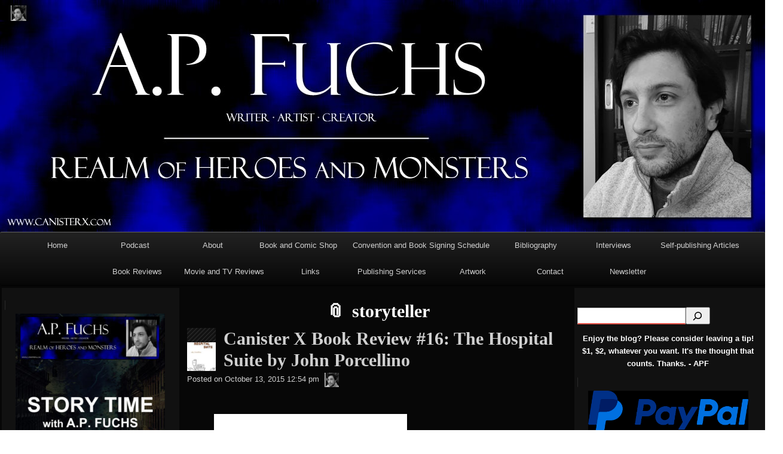

--- FILE ---
content_type: text/html; charset=utf-8
request_url: https://www.google.com/recaptcha/api2/anchor?ar=1&k=6Lf1KHQUAAAAAFNKEX1hdSWCS3mRMv4FlFaNslaD&co=aHR0cHM6Ly9jYW5pc3RlcnguY29tOjQ0Mw..&hl=en&v=PoyoqOPhxBO7pBk68S4YbpHZ&size=normal&anchor-ms=20000&execute-ms=30000&cb=2ldog0brs8c3
body_size: 49460
content:
<!DOCTYPE HTML><html dir="ltr" lang="en"><head><meta http-equiv="Content-Type" content="text/html; charset=UTF-8">
<meta http-equiv="X-UA-Compatible" content="IE=edge">
<title>reCAPTCHA</title>
<style type="text/css">
/* cyrillic-ext */
@font-face {
  font-family: 'Roboto';
  font-style: normal;
  font-weight: 400;
  font-stretch: 100%;
  src: url(//fonts.gstatic.com/s/roboto/v48/KFO7CnqEu92Fr1ME7kSn66aGLdTylUAMa3GUBHMdazTgWw.woff2) format('woff2');
  unicode-range: U+0460-052F, U+1C80-1C8A, U+20B4, U+2DE0-2DFF, U+A640-A69F, U+FE2E-FE2F;
}
/* cyrillic */
@font-face {
  font-family: 'Roboto';
  font-style: normal;
  font-weight: 400;
  font-stretch: 100%;
  src: url(//fonts.gstatic.com/s/roboto/v48/KFO7CnqEu92Fr1ME7kSn66aGLdTylUAMa3iUBHMdazTgWw.woff2) format('woff2');
  unicode-range: U+0301, U+0400-045F, U+0490-0491, U+04B0-04B1, U+2116;
}
/* greek-ext */
@font-face {
  font-family: 'Roboto';
  font-style: normal;
  font-weight: 400;
  font-stretch: 100%;
  src: url(//fonts.gstatic.com/s/roboto/v48/KFO7CnqEu92Fr1ME7kSn66aGLdTylUAMa3CUBHMdazTgWw.woff2) format('woff2');
  unicode-range: U+1F00-1FFF;
}
/* greek */
@font-face {
  font-family: 'Roboto';
  font-style: normal;
  font-weight: 400;
  font-stretch: 100%;
  src: url(//fonts.gstatic.com/s/roboto/v48/KFO7CnqEu92Fr1ME7kSn66aGLdTylUAMa3-UBHMdazTgWw.woff2) format('woff2');
  unicode-range: U+0370-0377, U+037A-037F, U+0384-038A, U+038C, U+038E-03A1, U+03A3-03FF;
}
/* math */
@font-face {
  font-family: 'Roboto';
  font-style: normal;
  font-weight: 400;
  font-stretch: 100%;
  src: url(//fonts.gstatic.com/s/roboto/v48/KFO7CnqEu92Fr1ME7kSn66aGLdTylUAMawCUBHMdazTgWw.woff2) format('woff2');
  unicode-range: U+0302-0303, U+0305, U+0307-0308, U+0310, U+0312, U+0315, U+031A, U+0326-0327, U+032C, U+032F-0330, U+0332-0333, U+0338, U+033A, U+0346, U+034D, U+0391-03A1, U+03A3-03A9, U+03B1-03C9, U+03D1, U+03D5-03D6, U+03F0-03F1, U+03F4-03F5, U+2016-2017, U+2034-2038, U+203C, U+2040, U+2043, U+2047, U+2050, U+2057, U+205F, U+2070-2071, U+2074-208E, U+2090-209C, U+20D0-20DC, U+20E1, U+20E5-20EF, U+2100-2112, U+2114-2115, U+2117-2121, U+2123-214F, U+2190, U+2192, U+2194-21AE, U+21B0-21E5, U+21F1-21F2, U+21F4-2211, U+2213-2214, U+2216-22FF, U+2308-230B, U+2310, U+2319, U+231C-2321, U+2336-237A, U+237C, U+2395, U+239B-23B7, U+23D0, U+23DC-23E1, U+2474-2475, U+25AF, U+25B3, U+25B7, U+25BD, U+25C1, U+25CA, U+25CC, U+25FB, U+266D-266F, U+27C0-27FF, U+2900-2AFF, U+2B0E-2B11, U+2B30-2B4C, U+2BFE, U+3030, U+FF5B, U+FF5D, U+1D400-1D7FF, U+1EE00-1EEFF;
}
/* symbols */
@font-face {
  font-family: 'Roboto';
  font-style: normal;
  font-weight: 400;
  font-stretch: 100%;
  src: url(//fonts.gstatic.com/s/roboto/v48/KFO7CnqEu92Fr1ME7kSn66aGLdTylUAMaxKUBHMdazTgWw.woff2) format('woff2');
  unicode-range: U+0001-000C, U+000E-001F, U+007F-009F, U+20DD-20E0, U+20E2-20E4, U+2150-218F, U+2190, U+2192, U+2194-2199, U+21AF, U+21E6-21F0, U+21F3, U+2218-2219, U+2299, U+22C4-22C6, U+2300-243F, U+2440-244A, U+2460-24FF, U+25A0-27BF, U+2800-28FF, U+2921-2922, U+2981, U+29BF, U+29EB, U+2B00-2BFF, U+4DC0-4DFF, U+FFF9-FFFB, U+10140-1018E, U+10190-1019C, U+101A0, U+101D0-101FD, U+102E0-102FB, U+10E60-10E7E, U+1D2C0-1D2D3, U+1D2E0-1D37F, U+1F000-1F0FF, U+1F100-1F1AD, U+1F1E6-1F1FF, U+1F30D-1F30F, U+1F315, U+1F31C, U+1F31E, U+1F320-1F32C, U+1F336, U+1F378, U+1F37D, U+1F382, U+1F393-1F39F, U+1F3A7-1F3A8, U+1F3AC-1F3AF, U+1F3C2, U+1F3C4-1F3C6, U+1F3CA-1F3CE, U+1F3D4-1F3E0, U+1F3ED, U+1F3F1-1F3F3, U+1F3F5-1F3F7, U+1F408, U+1F415, U+1F41F, U+1F426, U+1F43F, U+1F441-1F442, U+1F444, U+1F446-1F449, U+1F44C-1F44E, U+1F453, U+1F46A, U+1F47D, U+1F4A3, U+1F4B0, U+1F4B3, U+1F4B9, U+1F4BB, U+1F4BF, U+1F4C8-1F4CB, U+1F4D6, U+1F4DA, U+1F4DF, U+1F4E3-1F4E6, U+1F4EA-1F4ED, U+1F4F7, U+1F4F9-1F4FB, U+1F4FD-1F4FE, U+1F503, U+1F507-1F50B, U+1F50D, U+1F512-1F513, U+1F53E-1F54A, U+1F54F-1F5FA, U+1F610, U+1F650-1F67F, U+1F687, U+1F68D, U+1F691, U+1F694, U+1F698, U+1F6AD, U+1F6B2, U+1F6B9-1F6BA, U+1F6BC, U+1F6C6-1F6CF, U+1F6D3-1F6D7, U+1F6E0-1F6EA, U+1F6F0-1F6F3, U+1F6F7-1F6FC, U+1F700-1F7FF, U+1F800-1F80B, U+1F810-1F847, U+1F850-1F859, U+1F860-1F887, U+1F890-1F8AD, U+1F8B0-1F8BB, U+1F8C0-1F8C1, U+1F900-1F90B, U+1F93B, U+1F946, U+1F984, U+1F996, U+1F9E9, U+1FA00-1FA6F, U+1FA70-1FA7C, U+1FA80-1FA89, U+1FA8F-1FAC6, U+1FACE-1FADC, U+1FADF-1FAE9, U+1FAF0-1FAF8, U+1FB00-1FBFF;
}
/* vietnamese */
@font-face {
  font-family: 'Roboto';
  font-style: normal;
  font-weight: 400;
  font-stretch: 100%;
  src: url(//fonts.gstatic.com/s/roboto/v48/KFO7CnqEu92Fr1ME7kSn66aGLdTylUAMa3OUBHMdazTgWw.woff2) format('woff2');
  unicode-range: U+0102-0103, U+0110-0111, U+0128-0129, U+0168-0169, U+01A0-01A1, U+01AF-01B0, U+0300-0301, U+0303-0304, U+0308-0309, U+0323, U+0329, U+1EA0-1EF9, U+20AB;
}
/* latin-ext */
@font-face {
  font-family: 'Roboto';
  font-style: normal;
  font-weight: 400;
  font-stretch: 100%;
  src: url(//fonts.gstatic.com/s/roboto/v48/KFO7CnqEu92Fr1ME7kSn66aGLdTylUAMa3KUBHMdazTgWw.woff2) format('woff2');
  unicode-range: U+0100-02BA, U+02BD-02C5, U+02C7-02CC, U+02CE-02D7, U+02DD-02FF, U+0304, U+0308, U+0329, U+1D00-1DBF, U+1E00-1E9F, U+1EF2-1EFF, U+2020, U+20A0-20AB, U+20AD-20C0, U+2113, U+2C60-2C7F, U+A720-A7FF;
}
/* latin */
@font-face {
  font-family: 'Roboto';
  font-style: normal;
  font-weight: 400;
  font-stretch: 100%;
  src: url(//fonts.gstatic.com/s/roboto/v48/KFO7CnqEu92Fr1ME7kSn66aGLdTylUAMa3yUBHMdazQ.woff2) format('woff2');
  unicode-range: U+0000-00FF, U+0131, U+0152-0153, U+02BB-02BC, U+02C6, U+02DA, U+02DC, U+0304, U+0308, U+0329, U+2000-206F, U+20AC, U+2122, U+2191, U+2193, U+2212, U+2215, U+FEFF, U+FFFD;
}
/* cyrillic-ext */
@font-face {
  font-family: 'Roboto';
  font-style: normal;
  font-weight: 500;
  font-stretch: 100%;
  src: url(//fonts.gstatic.com/s/roboto/v48/KFO7CnqEu92Fr1ME7kSn66aGLdTylUAMa3GUBHMdazTgWw.woff2) format('woff2');
  unicode-range: U+0460-052F, U+1C80-1C8A, U+20B4, U+2DE0-2DFF, U+A640-A69F, U+FE2E-FE2F;
}
/* cyrillic */
@font-face {
  font-family: 'Roboto';
  font-style: normal;
  font-weight: 500;
  font-stretch: 100%;
  src: url(//fonts.gstatic.com/s/roboto/v48/KFO7CnqEu92Fr1ME7kSn66aGLdTylUAMa3iUBHMdazTgWw.woff2) format('woff2');
  unicode-range: U+0301, U+0400-045F, U+0490-0491, U+04B0-04B1, U+2116;
}
/* greek-ext */
@font-face {
  font-family: 'Roboto';
  font-style: normal;
  font-weight: 500;
  font-stretch: 100%;
  src: url(//fonts.gstatic.com/s/roboto/v48/KFO7CnqEu92Fr1ME7kSn66aGLdTylUAMa3CUBHMdazTgWw.woff2) format('woff2');
  unicode-range: U+1F00-1FFF;
}
/* greek */
@font-face {
  font-family: 'Roboto';
  font-style: normal;
  font-weight: 500;
  font-stretch: 100%;
  src: url(//fonts.gstatic.com/s/roboto/v48/KFO7CnqEu92Fr1ME7kSn66aGLdTylUAMa3-UBHMdazTgWw.woff2) format('woff2');
  unicode-range: U+0370-0377, U+037A-037F, U+0384-038A, U+038C, U+038E-03A1, U+03A3-03FF;
}
/* math */
@font-face {
  font-family: 'Roboto';
  font-style: normal;
  font-weight: 500;
  font-stretch: 100%;
  src: url(//fonts.gstatic.com/s/roboto/v48/KFO7CnqEu92Fr1ME7kSn66aGLdTylUAMawCUBHMdazTgWw.woff2) format('woff2');
  unicode-range: U+0302-0303, U+0305, U+0307-0308, U+0310, U+0312, U+0315, U+031A, U+0326-0327, U+032C, U+032F-0330, U+0332-0333, U+0338, U+033A, U+0346, U+034D, U+0391-03A1, U+03A3-03A9, U+03B1-03C9, U+03D1, U+03D5-03D6, U+03F0-03F1, U+03F4-03F5, U+2016-2017, U+2034-2038, U+203C, U+2040, U+2043, U+2047, U+2050, U+2057, U+205F, U+2070-2071, U+2074-208E, U+2090-209C, U+20D0-20DC, U+20E1, U+20E5-20EF, U+2100-2112, U+2114-2115, U+2117-2121, U+2123-214F, U+2190, U+2192, U+2194-21AE, U+21B0-21E5, U+21F1-21F2, U+21F4-2211, U+2213-2214, U+2216-22FF, U+2308-230B, U+2310, U+2319, U+231C-2321, U+2336-237A, U+237C, U+2395, U+239B-23B7, U+23D0, U+23DC-23E1, U+2474-2475, U+25AF, U+25B3, U+25B7, U+25BD, U+25C1, U+25CA, U+25CC, U+25FB, U+266D-266F, U+27C0-27FF, U+2900-2AFF, U+2B0E-2B11, U+2B30-2B4C, U+2BFE, U+3030, U+FF5B, U+FF5D, U+1D400-1D7FF, U+1EE00-1EEFF;
}
/* symbols */
@font-face {
  font-family: 'Roboto';
  font-style: normal;
  font-weight: 500;
  font-stretch: 100%;
  src: url(//fonts.gstatic.com/s/roboto/v48/KFO7CnqEu92Fr1ME7kSn66aGLdTylUAMaxKUBHMdazTgWw.woff2) format('woff2');
  unicode-range: U+0001-000C, U+000E-001F, U+007F-009F, U+20DD-20E0, U+20E2-20E4, U+2150-218F, U+2190, U+2192, U+2194-2199, U+21AF, U+21E6-21F0, U+21F3, U+2218-2219, U+2299, U+22C4-22C6, U+2300-243F, U+2440-244A, U+2460-24FF, U+25A0-27BF, U+2800-28FF, U+2921-2922, U+2981, U+29BF, U+29EB, U+2B00-2BFF, U+4DC0-4DFF, U+FFF9-FFFB, U+10140-1018E, U+10190-1019C, U+101A0, U+101D0-101FD, U+102E0-102FB, U+10E60-10E7E, U+1D2C0-1D2D3, U+1D2E0-1D37F, U+1F000-1F0FF, U+1F100-1F1AD, U+1F1E6-1F1FF, U+1F30D-1F30F, U+1F315, U+1F31C, U+1F31E, U+1F320-1F32C, U+1F336, U+1F378, U+1F37D, U+1F382, U+1F393-1F39F, U+1F3A7-1F3A8, U+1F3AC-1F3AF, U+1F3C2, U+1F3C4-1F3C6, U+1F3CA-1F3CE, U+1F3D4-1F3E0, U+1F3ED, U+1F3F1-1F3F3, U+1F3F5-1F3F7, U+1F408, U+1F415, U+1F41F, U+1F426, U+1F43F, U+1F441-1F442, U+1F444, U+1F446-1F449, U+1F44C-1F44E, U+1F453, U+1F46A, U+1F47D, U+1F4A3, U+1F4B0, U+1F4B3, U+1F4B9, U+1F4BB, U+1F4BF, U+1F4C8-1F4CB, U+1F4D6, U+1F4DA, U+1F4DF, U+1F4E3-1F4E6, U+1F4EA-1F4ED, U+1F4F7, U+1F4F9-1F4FB, U+1F4FD-1F4FE, U+1F503, U+1F507-1F50B, U+1F50D, U+1F512-1F513, U+1F53E-1F54A, U+1F54F-1F5FA, U+1F610, U+1F650-1F67F, U+1F687, U+1F68D, U+1F691, U+1F694, U+1F698, U+1F6AD, U+1F6B2, U+1F6B9-1F6BA, U+1F6BC, U+1F6C6-1F6CF, U+1F6D3-1F6D7, U+1F6E0-1F6EA, U+1F6F0-1F6F3, U+1F6F7-1F6FC, U+1F700-1F7FF, U+1F800-1F80B, U+1F810-1F847, U+1F850-1F859, U+1F860-1F887, U+1F890-1F8AD, U+1F8B0-1F8BB, U+1F8C0-1F8C1, U+1F900-1F90B, U+1F93B, U+1F946, U+1F984, U+1F996, U+1F9E9, U+1FA00-1FA6F, U+1FA70-1FA7C, U+1FA80-1FA89, U+1FA8F-1FAC6, U+1FACE-1FADC, U+1FADF-1FAE9, U+1FAF0-1FAF8, U+1FB00-1FBFF;
}
/* vietnamese */
@font-face {
  font-family: 'Roboto';
  font-style: normal;
  font-weight: 500;
  font-stretch: 100%;
  src: url(//fonts.gstatic.com/s/roboto/v48/KFO7CnqEu92Fr1ME7kSn66aGLdTylUAMa3OUBHMdazTgWw.woff2) format('woff2');
  unicode-range: U+0102-0103, U+0110-0111, U+0128-0129, U+0168-0169, U+01A0-01A1, U+01AF-01B0, U+0300-0301, U+0303-0304, U+0308-0309, U+0323, U+0329, U+1EA0-1EF9, U+20AB;
}
/* latin-ext */
@font-face {
  font-family: 'Roboto';
  font-style: normal;
  font-weight: 500;
  font-stretch: 100%;
  src: url(//fonts.gstatic.com/s/roboto/v48/KFO7CnqEu92Fr1ME7kSn66aGLdTylUAMa3KUBHMdazTgWw.woff2) format('woff2');
  unicode-range: U+0100-02BA, U+02BD-02C5, U+02C7-02CC, U+02CE-02D7, U+02DD-02FF, U+0304, U+0308, U+0329, U+1D00-1DBF, U+1E00-1E9F, U+1EF2-1EFF, U+2020, U+20A0-20AB, U+20AD-20C0, U+2113, U+2C60-2C7F, U+A720-A7FF;
}
/* latin */
@font-face {
  font-family: 'Roboto';
  font-style: normal;
  font-weight: 500;
  font-stretch: 100%;
  src: url(//fonts.gstatic.com/s/roboto/v48/KFO7CnqEu92Fr1ME7kSn66aGLdTylUAMa3yUBHMdazQ.woff2) format('woff2');
  unicode-range: U+0000-00FF, U+0131, U+0152-0153, U+02BB-02BC, U+02C6, U+02DA, U+02DC, U+0304, U+0308, U+0329, U+2000-206F, U+20AC, U+2122, U+2191, U+2193, U+2212, U+2215, U+FEFF, U+FFFD;
}
/* cyrillic-ext */
@font-face {
  font-family: 'Roboto';
  font-style: normal;
  font-weight: 900;
  font-stretch: 100%;
  src: url(//fonts.gstatic.com/s/roboto/v48/KFO7CnqEu92Fr1ME7kSn66aGLdTylUAMa3GUBHMdazTgWw.woff2) format('woff2');
  unicode-range: U+0460-052F, U+1C80-1C8A, U+20B4, U+2DE0-2DFF, U+A640-A69F, U+FE2E-FE2F;
}
/* cyrillic */
@font-face {
  font-family: 'Roboto';
  font-style: normal;
  font-weight: 900;
  font-stretch: 100%;
  src: url(//fonts.gstatic.com/s/roboto/v48/KFO7CnqEu92Fr1ME7kSn66aGLdTylUAMa3iUBHMdazTgWw.woff2) format('woff2');
  unicode-range: U+0301, U+0400-045F, U+0490-0491, U+04B0-04B1, U+2116;
}
/* greek-ext */
@font-face {
  font-family: 'Roboto';
  font-style: normal;
  font-weight: 900;
  font-stretch: 100%;
  src: url(//fonts.gstatic.com/s/roboto/v48/KFO7CnqEu92Fr1ME7kSn66aGLdTylUAMa3CUBHMdazTgWw.woff2) format('woff2');
  unicode-range: U+1F00-1FFF;
}
/* greek */
@font-face {
  font-family: 'Roboto';
  font-style: normal;
  font-weight: 900;
  font-stretch: 100%;
  src: url(//fonts.gstatic.com/s/roboto/v48/KFO7CnqEu92Fr1ME7kSn66aGLdTylUAMa3-UBHMdazTgWw.woff2) format('woff2');
  unicode-range: U+0370-0377, U+037A-037F, U+0384-038A, U+038C, U+038E-03A1, U+03A3-03FF;
}
/* math */
@font-face {
  font-family: 'Roboto';
  font-style: normal;
  font-weight: 900;
  font-stretch: 100%;
  src: url(//fonts.gstatic.com/s/roboto/v48/KFO7CnqEu92Fr1ME7kSn66aGLdTylUAMawCUBHMdazTgWw.woff2) format('woff2');
  unicode-range: U+0302-0303, U+0305, U+0307-0308, U+0310, U+0312, U+0315, U+031A, U+0326-0327, U+032C, U+032F-0330, U+0332-0333, U+0338, U+033A, U+0346, U+034D, U+0391-03A1, U+03A3-03A9, U+03B1-03C9, U+03D1, U+03D5-03D6, U+03F0-03F1, U+03F4-03F5, U+2016-2017, U+2034-2038, U+203C, U+2040, U+2043, U+2047, U+2050, U+2057, U+205F, U+2070-2071, U+2074-208E, U+2090-209C, U+20D0-20DC, U+20E1, U+20E5-20EF, U+2100-2112, U+2114-2115, U+2117-2121, U+2123-214F, U+2190, U+2192, U+2194-21AE, U+21B0-21E5, U+21F1-21F2, U+21F4-2211, U+2213-2214, U+2216-22FF, U+2308-230B, U+2310, U+2319, U+231C-2321, U+2336-237A, U+237C, U+2395, U+239B-23B7, U+23D0, U+23DC-23E1, U+2474-2475, U+25AF, U+25B3, U+25B7, U+25BD, U+25C1, U+25CA, U+25CC, U+25FB, U+266D-266F, U+27C0-27FF, U+2900-2AFF, U+2B0E-2B11, U+2B30-2B4C, U+2BFE, U+3030, U+FF5B, U+FF5D, U+1D400-1D7FF, U+1EE00-1EEFF;
}
/* symbols */
@font-face {
  font-family: 'Roboto';
  font-style: normal;
  font-weight: 900;
  font-stretch: 100%;
  src: url(//fonts.gstatic.com/s/roboto/v48/KFO7CnqEu92Fr1ME7kSn66aGLdTylUAMaxKUBHMdazTgWw.woff2) format('woff2');
  unicode-range: U+0001-000C, U+000E-001F, U+007F-009F, U+20DD-20E0, U+20E2-20E4, U+2150-218F, U+2190, U+2192, U+2194-2199, U+21AF, U+21E6-21F0, U+21F3, U+2218-2219, U+2299, U+22C4-22C6, U+2300-243F, U+2440-244A, U+2460-24FF, U+25A0-27BF, U+2800-28FF, U+2921-2922, U+2981, U+29BF, U+29EB, U+2B00-2BFF, U+4DC0-4DFF, U+FFF9-FFFB, U+10140-1018E, U+10190-1019C, U+101A0, U+101D0-101FD, U+102E0-102FB, U+10E60-10E7E, U+1D2C0-1D2D3, U+1D2E0-1D37F, U+1F000-1F0FF, U+1F100-1F1AD, U+1F1E6-1F1FF, U+1F30D-1F30F, U+1F315, U+1F31C, U+1F31E, U+1F320-1F32C, U+1F336, U+1F378, U+1F37D, U+1F382, U+1F393-1F39F, U+1F3A7-1F3A8, U+1F3AC-1F3AF, U+1F3C2, U+1F3C4-1F3C6, U+1F3CA-1F3CE, U+1F3D4-1F3E0, U+1F3ED, U+1F3F1-1F3F3, U+1F3F5-1F3F7, U+1F408, U+1F415, U+1F41F, U+1F426, U+1F43F, U+1F441-1F442, U+1F444, U+1F446-1F449, U+1F44C-1F44E, U+1F453, U+1F46A, U+1F47D, U+1F4A3, U+1F4B0, U+1F4B3, U+1F4B9, U+1F4BB, U+1F4BF, U+1F4C8-1F4CB, U+1F4D6, U+1F4DA, U+1F4DF, U+1F4E3-1F4E6, U+1F4EA-1F4ED, U+1F4F7, U+1F4F9-1F4FB, U+1F4FD-1F4FE, U+1F503, U+1F507-1F50B, U+1F50D, U+1F512-1F513, U+1F53E-1F54A, U+1F54F-1F5FA, U+1F610, U+1F650-1F67F, U+1F687, U+1F68D, U+1F691, U+1F694, U+1F698, U+1F6AD, U+1F6B2, U+1F6B9-1F6BA, U+1F6BC, U+1F6C6-1F6CF, U+1F6D3-1F6D7, U+1F6E0-1F6EA, U+1F6F0-1F6F3, U+1F6F7-1F6FC, U+1F700-1F7FF, U+1F800-1F80B, U+1F810-1F847, U+1F850-1F859, U+1F860-1F887, U+1F890-1F8AD, U+1F8B0-1F8BB, U+1F8C0-1F8C1, U+1F900-1F90B, U+1F93B, U+1F946, U+1F984, U+1F996, U+1F9E9, U+1FA00-1FA6F, U+1FA70-1FA7C, U+1FA80-1FA89, U+1FA8F-1FAC6, U+1FACE-1FADC, U+1FADF-1FAE9, U+1FAF0-1FAF8, U+1FB00-1FBFF;
}
/* vietnamese */
@font-face {
  font-family: 'Roboto';
  font-style: normal;
  font-weight: 900;
  font-stretch: 100%;
  src: url(//fonts.gstatic.com/s/roboto/v48/KFO7CnqEu92Fr1ME7kSn66aGLdTylUAMa3OUBHMdazTgWw.woff2) format('woff2');
  unicode-range: U+0102-0103, U+0110-0111, U+0128-0129, U+0168-0169, U+01A0-01A1, U+01AF-01B0, U+0300-0301, U+0303-0304, U+0308-0309, U+0323, U+0329, U+1EA0-1EF9, U+20AB;
}
/* latin-ext */
@font-face {
  font-family: 'Roboto';
  font-style: normal;
  font-weight: 900;
  font-stretch: 100%;
  src: url(//fonts.gstatic.com/s/roboto/v48/KFO7CnqEu92Fr1ME7kSn66aGLdTylUAMa3KUBHMdazTgWw.woff2) format('woff2');
  unicode-range: U+0100-02BA, U+02BD-02C5, U+02C7-02CC, U+02CE-02D7, U+02DD-02FF, U+0304, U+0308, U+0329, U+1D00-1DBF, U+1E00-1E9F, U+1EF2-1EFF, U+2020, U+20A0-20AB, U+20AD-20C0, U+2113, U+2C60-2C7F, U+A720-A7FF;
}
/* latin */
@font-face {
  font-family: 'Roboto';
  font-style: normal;
  font-weight: 900;
  font-stretch: 100%;
  src: url(//fonts.gstatic.com/s/roboto/v48/KFO7CnqEu92Fr1ME7kSn66aGLdTylUAMa3yUBHMdazQ.woff2) format('woff2');
  unicode-range: U+0000-00FF, U+0131, U+0152-0153, U+02BB-02BC, U+02C6, U+02DA, U+02DC, U+0304, U+0308, U+0329, U+2000-206F, U+20AC, U+2122, U+2191, U+2193, U+2212, U+2215, U+FEFF, U+FFFD;
}

</style>
<link rel="stylesheet" type="text/css" href="https://www.gstatic.com/recaptcha/releases/PoyoqOPhxBO7pBk68S4YbpHZ/styles__ltr.css">
<script nonce="ul87Zr4Nfxgs_e3SYP00SA" type="text/javascript">window['__recaptcha_api'] = 'https://www.google.com/recaptcha/api2/';</script>
<script type="text/javascript" src="https://www.gstatic.com/recaptcha/releases/PoyoqOPhxBO7pBk68S4YbpHZ/recaptcha__en.js" nonce="ul87Zr4Nfxgs_e3SYP00SA">
      
    </script></head>
<body><div id="rc-anchor-alert" class="rc-anchor-alert"></div>
<input type="hidden" id="recaptcha-token" value="[base64]">
<script type="text/javascript" nonce="ul87Zr4Nfxgs_e3SYP00SA">
      recaptcha.anchor.Main.init("[\x22ainput\x22,[\x22bgdata\x22,\x22\x22,\[base64]/[base64]/[base64]/[base64]/[base64]/[base64]/KGcoTywyNTMsTy5PKSxVRyhPLEMpKTpnKE8sMjUzLEMpLE8pKSxsKSksTykpfSxieT1mdW5jdGlvbihDLE8sdSxsKXtmb3IobD0odT1SKEMpLDApO08+MDtPLS0pbD1sPDw4fFooQyk7ZyhDLHUsbCl9LFVHPWZ1bmN0aW9uKEMsTyl7Qy5pLmxlbmd0aD4xMDQ/[base64]/[base64]/[base64]/[base64]/[base64]/[base64]/[base64]\\u003d\x22,\[base64]\x22,\x22w5nCssO0MsKjUMO1w65dwozDtsKbw6LDk0QQPcOmwrpKwpzDukEkw6bDvyLCusKOwpAkwp/[base64]/CgWHDocOAX3pmw6V5c0N+w7jDm8OZw6A9wpMLw71fwq7Dvz8NeHDCtlUvZ8KTB8Kzwo7DmiPCkwrCpTovXcK4wr15OQfCisOUwqTClzbCmcOyw5nDiUlWADjDljnDjMK3wrNMw4/[base64]/w4vCtsK3SDLCncOqacO1aMKac8OpWsKMJsOfwp3CmAtHwptPacOoOMK0w6FBw51wRsOjSsKaa8OvIMKMw4s5LVvCpkXDv8OYwp3DtMOlacKdw6XDpcKAw65nJ8KKFsO/w6MRwrpvw4JhwqhgwoPDiMO3w4HDnUhWWcK/AcKxw51Cwr3CpsKgw5wTSj1Rw4XDjFh9Cz7CnGshEMKYw6sywpHCmRpXwovDvCXDt8O4worDr8O2w4PCoMK7wrdaXMKrAgvCtsOCPcKdZcKMwp89w5DDkEswwrbDgUhww5/DhE1WYADDnknCs8KBwqrDq8Orw5V/[base64]/CsMK/w5cTw4TDtTvDpDt8RUDDnA7DlUoSH3/Dui3ClsKywqjCpcKJw4gifsOIYcO8w4LDty7CuUTChBnDqzHDiH/CmcOXw7tPwqJjw7BAbhfCjMOBw4DDgcO+w5PCiErDtcKrw5F1FwMYwrp6w6AzRz/CvMOuw611w6ddCjrDgMKJRMKNTnIpwpJlNRzCvMOdwq7DrsOtb1nCul7ChcOcdMKjEcOxw7LCvMK4K3lmwoPCi8KuCMKzMhfDoSPDpsOZw6wuDVXDrD/CtsOaw4zDl2EgbcOXw7Vdw7sVwrgDSDFhBDQ8w6/[base64]/wqt7M8OZc8OPw7IJw7/DlUTDgMOzw6TCuUjDqMODJGvCm8KRIcKAMcO/[base64]/wprDpcOvd2XDlxdUVjzCgn/CtBkpYT9Zwqh2w7LCj8O4wpgdCcK0bXZtHsO+GMKod8KRwqNgwppTTMKAJUdQw4bCpMOhwpTDomtiYn/DhRRbecKPYF/CgATDln/[base64]/BELChcKLP8OTEMKNwpV6aMK0AMKTwok3G3tXJSt/wqrDrXnClloMIcOuQFfDp8KwNWbCoMKwH8O+w61SJnnCqD9eVATDrkBkwq9wwrHDnEQnw6IhCcK1e3s0MsOpw4QjwqN6bD12JMOKw5cYZsK9UMKeU8OOShvCqMOtwr5yw5rDgMO/w4TDjcOmZgvDtcKXMsOQAMKPJ33Dsh7DnsOJw7XCiMOdw55Mwq7DnsOdw4/CgcONd1BTOsKkwqxbw43CrFx0VHbDm3UlcsOiw5jDisOQw7onesK1HMOkQsKzw4rChwxhAcOSw6/DsnHDoMOhaw4Vwo7CsT8+G8OBXE7CncKsw60DwqBzwpzDiBlFw4bDr8OJw5HDmFBAwrrDosO6V0dswonCmsKUeMKnwqJ8VXVUw6kHwr/Dk1gkwofCqDx3QhDDjSPCvx3DicKqLMOSwpFrcRjCrUDCrw3CuULDv3UXw7dDwqhmwoLDkw7DuGLCvMOhYnrDky/Dt8KyA8KNOARcC0vDrUwawqTClcKRw6LClcOAwrrDkjnCg1/DrXDDj2TDg8KOXMK8wrEpwrRCLWB3wqXCtVpbw6oGCl5uw6Z3BsKHPDnCpkxswp4reMKdMsKqw74xw4nDoMOoVMOfA8O+WlUaw7/[base64]/DjMKGfcKnw5lPasOSVcKNTBjDqMOJC2sOwobCosKtQMKEMj7CnAjCvcKmFsKhGMOKBcOfw481wq7Dl0dtwqVkZ8O7w4DCmMO1dg4PwpTChcOgUcOOc0RlwoZvd8OYwqZyGcK2F8O4wrA+w4XCqmU/ecK7IMKiFUTDi8OaasOWw6fCtQURMnlOKW4TKDMcw6TDvSdedMOrw4fDkcOEw6/Di8OTacOAwoTDq8Oww7zDvQh8UcOSbELDpcORw48Sw4TDmcOvGMKgRB7DgSnCvHFhw43DksKEw5ZnHkMPIsOLGmjCl8OFw7vDsGZFJMORcB7CgVZZw5fDh8Kccz/CuHhhw7/Cuj3CthJQG3fCgDQXORIxP8Kkw4PDmyvDt8K3X3gow7xnw57Ck0kbEsKtEAfDpxU+w7jCgw0bXsOOwoXCnzpUST3Ct8K4dAlUZVjCoTlLw7h6wo8/[base64]/CuCbDjmswAcKoTxUVOsOTGcOswqrCpcKBc24Bw7HCuMOIw491w7XDqMO5V0DDm8KbM1bDqU8Ewo0Eb8KGfRZiw7snwpcHw6zDkjDCiyh7w6LDpMKrw7VoW8Ocwo/[base64]/DgcKtGmXDhlwmw6kLG0h/w4how7rCu8KtFMK+SSQpbcKewp4ARVJXQWTDucOHw4tOw43DjwPCnwQWb2Ekwohdw7PCtcOVwq8IwqPCtDrCrsKkKMOAw5LDtMOLXBnDm0XDrMOmwpB6bxE/w64hw7F5w6XDimHDnC8zB8KEdz91wp3CjzfDgMOuJcK6FMOkFMKlw6bCqMKww6cjPy1/[base64]/Ct8OZw5zClcOQJyNpw4J9w4hsZ317IcOkGMKNw7DCucOYaTbCj8Orwq8Tw54tw6NzwqbCncKcS8O9w4LDp0/Dj3rCmcKoLsK/[base64]/ckh3w5nCv8ODB0TChsOhHMKoAcO6wrAgwqtXdsOIw6PDo8OyfMOTMSjCkmnCvcO0wpMmwp9GwpNXw4PCqkLDl0bCmAHChBvDrsO3dcO7wonCpMK1wqPDt8O5w5rCg1cCBcOFf23DnhEsw4TCnGdIw6VOFnrCnR/CsFrCqcOZe8OoB8OqUMOlTTRSGTcfwq54DsKxw47CiFAsw50hw6bDusKSOcKAwpxNwqzDvxPCkGEbUirClGvCrD0iwqk6w6hKUmrCgMO5w53Cr8Kow5Mpw5TDvsOQwqBgwoodQcOYAcOnG8KBa8Oxw5vCisOjw7nDpcKVKm8XDhEjwqXDvMKWVk3CoWw4D8OmBcKkw4/DssKIQcKIBcKJw5XDjMOiwovDucOzCRxCw55Wwr43NsO2JcK5P8O5w4ZGPMKwAU3CgU3DtcKKwoohdXDCpRLDq8K1JMOmC8OjDMOMw7peDMKDMTA2axnDs2jDssK/w69gPHPDrBw0egp4czo/JsKxwo/CocOXDsOoV2ltLV7Dr8OLQcOoHsKowrwaf8Ocwqp7PcKKwoksLycsMXomSWUgUMO5aAvClEDCtxAxw6JFwofDlMOBEmoVw7pfQ8KfwpfCl8KUw5/CisOYwrPDscKkGcOuwr8Swo7DtVHDi8KeMMONXsO6dQPDl1AQw54TacOiwpLDqFFbwpQWWsKbDBjDoMOww49DwrPCm1cKw7vDpV5/w5vDticKwps1w6hgIGvCj8OsJsO2wpAvwrLChcO8w7rCmjbDjMKJasKNw4jDscKaHMOSwrXCtHXDpMKTCH/DhFwbZ8Oxwp3DvsKEDxYmwrhuwpRxEFwxH8KSwoPDvsOcwrrCiHfDksOdw6poZS/ChMK7OcKgwqrCrnshwprCpcOjwo4aBMOxwqFmcsKAIizCp8O5OBfDj1LCjyPDkj3DjMOKw4UEwpbCt1xoFgVfw7fDsX3CjwhzHkIeUcO6U8KmZyrDocOEGksNYBnDsBrDjcOvw4opwpPDtcKZwoUew50Zw5TClR/DtMKNEFLDnwbDqTRPwpvCk8KVwrpjBsKoworDgwInw6HDo8OVwr0nw5nDt0BJNsKQGirDk8KqJsO/w7o2w4ofNVXDjsKsKx/Cl0FPw7MpQcOIw77Co33ChcKvwrxyw5DDsQYWwr47wrXDnzLDmxjDhcOww6LCuw/DrsKnw4PCjcOuwoA9w4XDtQ5Dc19Lwqp2R8O9R8KlbsKUwptzSgfCnVHDjVXDvcKFImvDu8KawoXDtAEEw7rDrMOyQ3HDh0h2RsKmXi3DpBAIE1x2O8OBHhg/[base64]/DswLCmsKjw48aDMO+wpfCkkUOJ8KcJVHDtcOZT8OUwqI/w6Z2w4drw4gFMcKDcC8Rw7dhw4LCrsObVXY8w6PCrWkCMsKJw5XCk8OFw40XSl3DmsKqUcOdJDzDkg/DrEfCtMK+DDTDnzDCs03DpsKwwrzCkEITB3c/eCMLYMKZUMKSw4HCs33CihY7w6jChzwbAALCggLDksO1woDCokQmJ8Ovwq4Hw6l9woLDm8Ocw7EYRcOxEzQ6wp5Dw7HCjMKhWiUtJHoWw4RfwpAPwq3CrVPChsKdwqEuKMKewqbCiWXClQzDksKoewrDqTVrAz7DvsOBTSUPTwDDo8O/DA1pY8Ktw6VxNMOvw5jCoDbDnWx+w5slYExkwpdAUjnDoCXCimjDgcKWw4/CoitqLgfDsCMQw7LCh8KPZW9+A1LDjDQNeMKcwpfCg0jChALCjMK5wpLDuDHCiG3Cu8Oxw4TDncKZVsOxwotVMmcuZG/[base64]/Dt8Kkw7XChCZUw67CuMKew61LA15nw7TCvDnDuhg0w4fDsgLCkhFxw6bDqzvCoVkFw77CpxPDvcO8LcOyXsKgwpjDpx7CtsO/OsOIfFxkwpjDl2zCr8KAwrTCicKDRsOBwqXDuXhOMcKkwprDvMKRSMKKw5jCrcO9QsKFw7NFwqFxMxxEeMKKRMOswoJ9wrsqwoVFTm9/[base64]/[base64]/CtF/[base64]/wpZuJsOFE0tueRTCjcKRw4zDtsKTwp9Iw6shwppzLx/DgCfCl8OaVBJuw5lIAMOuKcKyw6g2M8KHwqwvw61wLxc0wr8nw7FlWsOiMj7Cgx3Cr35Dw5zDjsOEwoTCqsKMw6fDqS3Cm0zDosKFbcKzw4TCh8K9AMK0w6jCqFVjwo0vbMK/w5kyw6pdw5TCqcK/K8Ktwr9owp8gRi3Cs8O4wpjDkS8lwpDDhsKbTcO9wqAGwq3DvVrDiMKsw5rCgsKbJBLDlT/DkcO5w6EZwq/DvMKnwpB/w58qLF7Dp0fCsGDCv8OVGsKsw701Kx3DqcOAwqJhIxXDvcKBw6TDni/CmsOgw53DjsO/[base64]/McOqw7IiLsKaIcOlw4lbwq4JSi54Q2wmd8OTwqjDlDXCoGc/EnzCp8KPwovDkcOqwrDDh8KvDi09w5RhCcOHEXbDvsKbw41uw6PCo8KjLMOPwovDrlYdwr7CtcOBw6dmYjxVwo3CpcKWeAEnYE7DkMOWwrbCk0taGcKhw6zDgsOAwpXDtsKhHyDDiWrDmsKFEMK2w4RCaxsgZDPDnWhHwrXDrVh2WMOHwrLCqcKNcgsHw7EDwq/DvAzDnkU/wpUZfMOOCxFfw5TCjFbCohxDI33CnQ92VMKtL8OAw4LDmlQKwqh6QcOtw7fDjcKgA8Kkw7HDmcO5w6pGw7E7ZMKrwrvDocKNGAdvdsO/acOdY8O9wrt9AXZHwp83w5YzQwopGRHDnk1PNMKDTVEJYkMgw4lwJcKRwp3CkMOLKgUsw6pLKsKPMcOywpI5Q3HCn203UcKTWG7Du8OeOMKSwo19C8KKw5vDohI0w7VBw5J9bMKCHynCm8OIM8KjwqDDlcOkwqY7SU3CtX/Dk2wAwrIDw7LCi8KJeWHCpcOrPWHDgMOefMKKcg/CsitOw79KwrbCohAIOcOSL10AwpkHZsKowoDDjE/[base64]/w57DryfDgUDDsmPCrcK9F8KpWghWw5XDnWHDkk0qThjDmCzCt8ORwrvDrMObHlliwoTCm8OtbkzCksOMw4pRw51qU8KmM8OwBsKzwodyd8O6w5RUw4/[base64]/CjwDCp8OdKcONLVg+Jm4qf8OYw50TUMO8w6ICwp8IdkQow4PDnW5cwp/[base64]/a1bCtMOuC8KzEzECw7vDiCXDgm/DscKBw6nDvMKHeFxvAMOtwrpvYk1hw5nDqjsQZMKfw4HCp8KOOkvDpWxSRx3Dgj3DssK9wqvClDzCjMKNw4/CmHfCkhLDqE99Z8OiST8YIWvDtA1ibUg+wr3ClsOQLk03c2LDvMKbwqMHJHEWdljDqcO9wrnDmMO0wofCjBDCocOHw6HCrH5AwqrDp8O7wqPDscKGcX3DpsKQw513w4skw4fDqcORwoMow7FMGVpfCMOvRynCqB/Dm8OIDMK+aMK/wovCh8K5cMO0w6hGQcOWCkfClg0ew6ABC8ONcsKkLEkzwrcGIMOzM3bDqcOWJQTDn8O8KsOVe0TCunNIBA/CnRLCiFBmEMO+T0Z6w57DolHCncOgwqIgwqdnwoPDqsKLw4V6SEzDosOrwoDCiWjDhsKPbMKYw47Du2/CvmLDtcOHw7vDshxMM8KqBBXCvhfDnsOIw5nCsTo0dA7CpG7DqsK3NsKKwr/DtyzCvlzCoCpTw4DCjcKeXEHChR0ePgjDnsOLC8KyLlXCvmLDkMK4AMKdFMOjw7rDiHcQw5zDtsKbGRMQw73DklHDsGdpw7RPworCpTJoISzDuy/CpkZpGUbDux/Dik7CtSfDqRgLGjVaLkLCigYGDGwdw4dVd8OpHlQLbxzDqk9Nwo5WGcOcVsOhU1hVa8OcwrzCimBIVMKuT8OJQcKXw7wlw41Yw6/CjlY0woBpwq/DhSPCvsOmD2XCtykbw4PCpsOzw7dpw5Amw4JKEcKYwpVpwqzDp3/DkU4XfQQmw7DCj8O5RMOkRMOAU8OZw7nCqGnCjXDCjsKaLV4mZXjDgWVJMMKqJR5/[base64]/woc0w7k5wrLDgRHDqDXCl8OXwrjCvCUNwojDiMOVIWJPwq/DuCDCp3jDnTXDrkETwosMw7law4M3OQxQN0QiLsOcDMO4wocow5nDsFpDKWEBw4bCtcOlF8KHWU8MwoPDvcKGw4XDpcOzwod3w6nDncO1LMK1w6bCrcOmUQ49w53CmUzCgXnCiXnCuEPCuH/Dmiw4X2Y5wolHwoPDjxJlwrrDuMOawrHDg8OBwpQSwpgfHMOcwrxTH141w6NvOcOtwpRpw5QYWm0Lw4kkTQvCvcK5Nw18wpjDkyzDl8KnwonCmcKRwrHDvMKuA8K3eMKsw6o8LCoYHS7Dj8OKfsO/T8O0HsKmwrnChT/CiHXDpmhwVAxaMsK+fTvCjVTCnWHDlsOaK8OWH8O9wqgiaFPDvcOjw6vDpsKFW8KqwrlPw6rCh0bCuRpfN21cwofDrcODw4PCocKEwrALw5ZvDMKcF1fCo8Orw6M1wqrCmVnChkNjwpfDnXJla8K/w6/Cth9Nwp1NIcKsw5BfHgZdQzRfTsKBZUcQSMKpwp0IVX5tw5lSw7bDvsK+dcO3w43DqgLChsKoEMKtwoM+QsK0w6huwrkOfcOHSMO/YSXCpGTDumvCisKZSMOowrxEWMKRw6haY8OtM8OPYQvDk8OeLyPChGvDgcKzWQDCtApGwpI0wqfCqsOSMQLDnsKOw6t9w6LCk1HDtD/CjcKKIRVtS8KxMcKSw7LDhMOSV8OAXms0GgZJwrfClmzCmcOuw63CtcOnCcKqCBXCnSB6wr7CsMOkwqfDm8KLGR/CtGIaw4rCgcKiw6FJXj7Cpy0xwrF/[base64]/CrTR5w4Jaw6TCgMKFWcKUZcKFw5hTO2Buw7PCi8Kkw6LCtsOawpR5KQJqXcOSB8Orw6BbXyUgwrZhw6zCgcOmw5wyw4PDozNWwoLCqB8Uw43DicO/BmHDssOBwp9Pw7fDvDPCiSXDmMK4w5Bxwr/Cp2zDqsKvw7knUMOQVVzDhsKzw79YPMKQMsO7wohUw55/OcO+w5Q0w5dEEE3CtxAww7puaR3DmgpTOFvDnTjCs2AxwqM9w7/Dkx5KdMO3esKHRCnChsOfw7fCm1Bnw5bDjMOpAsO0DsK9eF0nw7HDmsK/IcKVw4IJwp5swpTDnzzDt08Cb3kBDsOxw5cpasOjw7XCisKCw5pgRS9SwrLDtx3Cg8KnT194KXTCoijDpzYge2xwwqDCpEVzVsK0asKJEgXCscOaw4zDizfCssKZBEzDocO/wrpGw49NUn9MCwzDssO/SMOUVUNDIMOcw6VHw47DvyzDnUEiwpHCo8OzWsOJFF3Dsy5vw5MCwrLDnsKXXUTCoX14J8KCwrbDksOjHsOSw7XCowrDtB5RCsKBZiFpAcK1c8Kiw488w5Euwr3CpcKnw7zCki8Zw6rCp3hNYMOnwqIeLcKsLEA0HcOxw5/DkcOJw5zCuWbChcK/[base64]/Dv8Ofc8OHwq1HwovDu8KPw6I7VFfClsKWV8OBFcO9SGMAw5lfRC4jwrDChcO4wq1JaMO7J8OQMsO2wpvDoWXDihl9w63CqcOQwpXDlnjComEmw6MQal7CqgVUTsOiw6xyw67ChMK1SipBI8OsNsKxwp/DvMKFwpTDssOUJ3nCg8OAT8KTw7bDnjXCocKlBRoJwqQwwqvCusKpw4MeJcKKRW/DicKlw6rCoXTDksOsSMKSwrZXFEY0C1wrPjhow6XCi8KyVAk1w53Dk21dwpppFcKcwoLCnsKow7PCnn4ZYnkHchl1Fm1uw5nDnyFXGMKLw4Ypw5XDpQ9mVMOUD8OJcMKbwqnDk8OWV3hCZinDgCMBacOdI1fClDk/wpTDj8OabMKWw4LDsC/CmMOrwq8IwoJgSMKAw5TDkcOBw6JwwpTDs8K5wo3DrgnCthLCq3XCncK5w77DlD/Cq8OuwoHCgMKIC1dHw5d2w6VjSsOecwrDvcKRY2/DhsOfLj/Cv0bCu8KULMOZOwdNwqnDqV0Kw6pdwpoewoDDqxzDksKfScK5w70SFw8zO8KSQ8KJcTfCoSVKwrApSCcwwq/CjcKccXvDumjCvcKHOGDDucOvRglnWcK+w6jCmCZ7w7DDg8OVw5jClwx2XcK0PCBGIl4fw5IMMFBRccOxw4l2LStrSm3ChsKTwqrDlsO7w6NqS0sQw5XCn3nCgAPDiMKIwrobIMOoQWtiw5gaFMKQwoUGMsOkw5UGwp3DpFbCkMO6P8OfFcK7L8KTc8K/VsOnw7YWIg3CiVrDiggAwrZxwpY1CUQiDsKvY8OJMcOsSsOkZMOmwq3CgBXCk8O8wrYfdMK/[base64]/wrgzQMKxwpVHJ3nDrDzDoGJ8LMKxwogvf8OqQjgrMSxaJxHDiEIdNMKyMcOQwrARBkgMwq8SwqrCpnV4FsONfMO1TWvCs3VAYMKCwovCm8OjAcKPw5V/wrzDrhMTN3MaEMOYH2/[base64]/DhcODwotOPkR5MnFndgfCnTxFMGAcYwgMwrgvw65EbcOFw68PPWbDncOQGcOgwq4aw5s/w4LCo8KtfjROLRfDkUoYwpnDsgwZw63ChcOyUcK8CB3DqcKFRFfCrHAOWh/DjsKbw7lsfcOXwrw/[base64]/[base64]/CmVYQDiPCmcOFw5UvXcKIw7hUbsO+H8OJw74Jd23ChVjCrUHDkEbDsMOaCynDjwchw6nDqB/[base64]/Dt21dBsKacwwDw7IXOTROeMOqwovCu8KjXsK0w5PDn2wawq0Bwp/CiA/[base64]/w47DulAFwp7Dg1ZFM3g8KsKSDjdBFVvDuUV3UREOMSkWfSjDmzzCrFXCuDXDsMKcCBnDlA3DnWpNw6HDhwARw4Ydwp/Di1HDrQxtEGPCt00/[base64]/[base64]/wpvCs8KEw6Abwr/DtMO7SsOhMMKqY8Kbw5bDlcO4wrw4ZThTc0A7LcKaw4zDkcKxwoTDosOXw4lOw7M9J2kfXRHCkGNfw6Q1EMOtwp3DmiDDq8KlAxnCg8Kkw6vCj8KFJMOSw63DrsOuw7XCtGvCiWUvwobCk8OYwogyw6I4w4fCusK9w7RmZcKoK8OuasK/w4rDoXoFWEgew6nCpj4TwpLCr8ODw41iNMKmw5p/w4vCrsKUwpwRwoU7LxxFL8KKw6hhwoBJXVvDvcK4JBUcw5EWLWbCsMOcw45tVMKHwq/DukAjwp4zw67DlVTDnkE+w7LDoSNvXGQ3XmtUBsOQwqhIwrNrRcO7wq0vw55BfQTClMKXw5pFw4VLDMO7wp7Duz0Swr/[base64]/CtxEkXsKCE8KDwrISQsOSfD4LAAfDljVUwrrDhcKhwrdkw4AkK3lQBiTDhWLDk8KTw54LZkJcwrDDpzPDr3tAaiszcsO1wrYQDQhEJ8OAw7XCnMKHW8K9w5phI1obLcOdw6QnOsKvw7XCn8OOJsKyNgxYw7XDgH3DpcK4JGLClsOvbkMXwrzDiU/Dq2nDvV0kw4AwwrpUw7F9wr3CpwXCjCbDjglGw4I/w7pXw4jDosKUwrLCs8O/GFvDjcO9WDovw5FLwqBJwqd6w4wJHl1bw43DjMOswqfCscKdwoV+UnsvwohjJQrCncO7wq7CtsKawpQEw5AdElZEVDZJeEB5w7FUwovCrcOBwo3DoibCkMKqw7/DtV55w4xOw7Btw4/DtHnDhcKEw4jCl8OCw4XCuSkVQ8K+VsKxw5N9fMKlwqfDs8OvIsOtaMKVwr/Cu1UMw511w6XDs8KvKsOtFlzDhcO1wrlPwqPDtMOjwoLDolYXwq7DjMOEwpA6wrDCg1F3woZ7D8OXwpTDtMKUIljDmcK0wpdqZ8KgeMOhwr/DrmzDmAgswoHDjFpjw7FlN8OXwr5eN8OqZsOjLRRywpRoZsKQD8KlCsOWZsKBY8OQYhV2w5B8wrzCosKbwrDCk8KaWMOhYcKEE8KowpHDpl45E8O3FMK6OcKQw5Yww7DDo1TCvw15woN0YHDDnl5XWkjCnsK9w7kEwociJ8ONUMKEw4HChsKSLn/CucOyTcOwXXUsKcOHYyonRMOtw7g5wobDjBzDtEDDpD9LblQWT8KnwqjDgcKCOEPDisKkHsOjN8O0w7/DqRJyMgxGwrbCmMKCwrVpwrfDtWTCr1XDnX0jw7PCl1/[base64]/DljbCoCLCqMKsHz7DokLDt1/[base64]/DpsO6w65hwoYxKMKPw4/[base64]/DlMKnw7gAUyApwoV0DzTCjX/CujfCkjNUw5oNTsKpwqzDvxRrwr5kK13DoCjCgsKHN056wrojRsKowp40dcOCw5YOGg7CuULDnUNkwq/Dp8O7w7Eqw4kuGgHDvsKGw6zDvAEtwq7Cqh/CgsOoDn0Bw79pKcKTw403LcOkUcKHYMO/wp/CmcKvwp4OHsKqwqgjDSfDiH8zGSjDtz1gOMKYJMK1EBcZw64HwqPDnsOXZsO3w7LDkcKXQMO/f8KvQMOkw6vCi2bDoi5eXCsOw4jDlMOqMcO8wo/CncK0ZQ1EQQBTEMOIEGbDosO6d3jCt2R0QsKgwq/Cu8OTw455U8KeIcKkw5oewq81QDrChMO1wo3CssO2SW0zwqs2woPCqMK8N8O5IsONf8OYJ8KRMSUFwrMQRSY2CzLCn2d6w5PDjAppwq9LNyhpKMOqWcKRwrABQ8KwBjkewrA3QcOXw5ghdMOLw793w60SVgjDicOow7Z7EsKkw6RBYsOXQWfCgkrCu0/CkQTCmHPCgiV/L8Knc8O7w4sUBBgiMMK4wrPCuxQRQsO3w4NCAsKrGcOFwp4xwpctwq9Ww5/DiBfCgMOTYcOXMcKsGyDCqMKwwrtIJ03DnHc7w4JLw43Co1Qew7ciQkVYTUzCii8MIMKoNcO6w4ZcVsKhw53CusOEwpgDIgrCusK4wpDDl8K7e8O5HUpKaGwswoQew6Azw4dgwrbDnj3Cv8KWw68KwpN/R8O5NATDtB1Jwq3CjsOewrbCljLCs3UFbMKVe8KCYMONa8KaOWPCqyU6ARseemTDkDocwq7CrsOoX8KXw6gVIMOkBsKhK8KzTlhwbx1GOwXDqHkRwpBnw6fDilNPWcKVw7vDg8KfFcKww5psP28KasO6wrvCtwfCpC/[base64]/[base64]/[base64]/[base64]/DtsOCVEXDtlRfecK8PlXDjEfCn0fDtBpKYMKiK8Kaw7TDvsKiw7LDoMKtZcKgw6HCjh7Cj2bDjAglwrJhw5ZawpRzAMKNw4HDjMOJLMK+wqHCmAzDrcKzfMOnwpbCucOvw7TCnMKcw7hywrMxwptbfCrCgC7Ci2kHe8KaUcKaQ8Oxw7/DhipRw7dLTg/CjjItw6IyLTzDp8Kpwo7DvcKewrjDkS9sw7zCmcOtIsORwpV8w6sxD8KRw71dGcKnwq/DiVvCq8KUw73ChgczY8OMwpZeYhPDsMKUUR7DpsKLQ1BbQnzDkw3CvkR0w5YuW8KlecOsw5fCmcO9AWbDtsOpwojDnMKgw7dWw7lWdMKKw4nCqcKZw7/Di3nCmcKoDTlfT17DjcOlwrkCBwMXwqTCpk52RsKNw5QRQ8O1SUbCpz3Cq1/DgVM0JDPDrcOGwpBWMcOeOT7CvcKeNXRcwrLDncKewqPDpFrDgzB8w6krXcKREcOgbx0xwq/Coz/DhsOzbEDDg2pTwofDl8KMwqw0BcOMd3DCl8KVW0zDrGoue8OEOcOZwq7Dh8KebMKqbcOFSVRuwr3CmcK+wq7CrcOcOibDpMKkw41zP8KTw5XDjcKzwp54MwzCtMK4JyIdZybDssOaw5LCo8KSW3gHK8OAMcOTw4Akw4cOI2bDqcOiw6YOw4/CmTrDkXvDnMOSbsKaZkA5X8KEw51LwpDDn23DjsOrYcKAUR/DjMO/ZcKcw557bxoTUWFkAsOcIUXCnMOQZ8OVw77DtcOMPcKLw6UgwqbCr8Kaw60UwocvIcOfNjA/w4FMWMOlw4p9woI3wpjDvMKdw5PCvF7CnMOmacKEPCZFRRpQT8OOQMODwopYw4vDgsKxwoDCp8OOw7jCi2lbciwyBglLZkdNw7DCicK4AMOCSh3CsmvDksOSwpzDvx/DtcKcwoFoFwDDihYrwq1EJsOkw4siwrUjEUTDrcOHIsOBwqcJQRsRw4TCisOzAUrCssOnw7zDn3jCtsKlIF05wqkMw6UmYsOWwo4AURvCrRB9w7snfMOiXCvCui3CsmnColleHsKfa8K+acOgecORMMOcwpAoHVArMCDCp8KtfiTDg8OHw7zCpBPCgMOUw65/QQjDhEXCk2pUwokJa8KMRcOUwr9vUFEZS8OMwr14FMKwdBXDkifDoRN4Dyo2PsK5wqkhI8KywqBCwphlw6bCoFB3woNyfRzDj8Okd8OrGAzDkU5UCmrDuXLCiMOOesO7EzYnZXXDh8Olwq3CqwPCsSd1wobDoC/CnsK1w4TDrcOENMOXw53DjsKGfRQ4EcKqw4XDpWlpw6zDrm3CtcK4bnDDsVRQU0drw47Ci3DDk8KxwoLCjEhJwqMfw41PwrM0UGvDrg3CnMKLw4XDscOycMO/Tzt+fBjCmcKxORbCvExSw4HDs3hAw6VqO1IiAxhOw6PDucKSMQ5+wrXCrX5Gw4swwp/CkcOWZC3Dl8K7wpvCpkbDqDFAw6LCg8KEE8KjwpPCnMOXw5BHwr1QMcOePcK6OMKPwqvCuMKqw7LCmG/DuADDmMOxE8K8wq/DssOYcsOEwoV4WyDCgEjDjDQKw6rCiwF8w4nDocOZAMKPYMOVKnrDrzXCuMOyMcKPwo90w5/CjMKVwpTDrUs2HMOHHVLCmijCtFDCmGzDkk0hwqMnS8Oow4vDqsKzwqdrfUnCuHEYH0HDl8OCV8KEXhdnw4oGc8OqbsOBwrbCk8OzFC/DrcKiw43DkwxlwpjCg8OmT8ObasOxQzXClMOSMMOufVBewrhUwqTCvcODD8O4I8OrwqXCqQ/ChXEkwqXDuRTDung5wp/CqBIGw5B/dlg3w6Irw7RRM2HDmhjCtsK6w4/DpGTCq8KEEMOoAn81IsKKM8O8wonDqjjCp8OvOcK0HRzCm8O/wqXDisKrEj/[base64]/CvMK+w5d1e3PDjkzDuVnCpyPCpXA6w5/DsmpCXjobSMKoaRURRQjClcKLXVZMXcONOMOBwr0Pw44LR8ObXXI3wpnCsMKsMk3DvsKVN8Kow5VTwr06fSNGwoDCvxXDvz5cw7ZBw7MLK8OwwqpzaSzCmMK8Y1U6w6nDtsKAw6PDv8OuwrPCq1rDnwjCuGzDp2jDisKRWW/Cp3oxBcK5w7t3w7fCj2TDlcO3C13Du17DocOfVMOvIcKkwojClUA8w4VlwpoaE8O3wrFVwqvCom3DoMOqTF/CrgxyfMObEmLCnTMwHmFmYMKrw7XChsOPw4ZyDkDCmsKkbw5Nwrc8HFrDj1zCoMK9ZcKfY8OBQ8Kiw7fCuxbDmVbCscKCw4tKw492HMKVwqHCtR3DrRXDoXfDkxLDjDrCmR/Chx8pAWrDqypYbQRaGcKXSA3DhsO/wp3DqsODwoBmw5ptw5jDjG3Ch21Ea8KQGyQybV7Cm8OzDQbDscOWwqrDgj9ZIWvCocK2wr4QR8KEwp4ewrIiOMKyYhYgEsOiw7RrY31Twr12R8OjwrYmwqtZDcO+RhfDisKDw4clw5LCnMOsKsKowqZqbcKWDXfDkn/ClWjCikE3w64DXBV+HB/CnCwPNsKlwqBJwofCi8KYwrrDhGVfM8KITsOhfyEhLsOSw58qworChy0UwpIJwoNJwrrDgBNbDUVvWcKvw4TDqijClcKOwpXCpAHDtmbDmG9CwrLDkRRCwr7CihkDbsOvO28pKsKbBcKAIgDDnMKPVMOqwq/DksKWHS0QwrINQwZDwqZbw6LDlMKWw53Dj3DDq8K6w7BNQsOdTl3Co8OyanVRwqjCghzCgsKbL8KffHB0IwPDh8Kawp3DkVLDpBfCiMOPw6scBsOow6HCmD/CqnQmw598UcKvw7XCvcO3w6bCmsK7PwTDq8OBRhzCuioDPsKDw6x2HkJeMzMgw4ZOw5wda2UiwrPDucO6W2/CtTo7E8OBdlTDu8KhZ8OTwokAA2fDmcKjfxbClcKdBQFNQMOGUMKkIMKrw5nChMO0w5N9XMOrBsOQw4JaHXXDucK6bGTDpDRowrgQw6AZD3LCux5kwr0tdATCvCTCm8KcwpIbw7xeNsK/[base64]/[base64]/EMOYIFhUJgEqZsKvQ8KzwpdWG0LCvcO0wowwIyMDwoQCaAnDikfDlXYhw7HCnMODGXTCrX03TcOqYMO0wobCiBtkw49iw6vCtjZHJsOvwonCusO1wp/DlsK7wrAjP8KwwoU4w7XDiAFgb0I+E8KfwpbDqMOtwofCt8OnDlwjVUZDPsK9wpYRw6hOwr7CoMObw4DCiHl2w543wqXDisOHw4PClcKfOE08wokQDjc+wrPCqDVlwpMIwqzDnsKrwqVWN24qQsK+w6s/wrZHSHdzQsOFwrQ9elMyRzbCmCjDp1cGwpTCpkvDosOLL0s3ZMK0wo7ChifDpCt5EALDg8OEwqs6woVHE8Kyw5PDvMKtwozDi8KbwqnCu8K6fcOEwrfCqwvCmsKlwoVQRsKyLXxewoLCrsKuw5PCohnCnXpMwqDCp1cLw44Zw4bCp8O9aAnDhcO6woFSwr/DnUM/cSzDjEXCpsKlw5rCpcKbKsOpw7FMAcKfw6TDkMOtGTDDslfCoDNpwpXDgFHCl8KhBmpKJ1nDkcOWbcKURyvCogPCt8OpwpUrwqTCrgzDuG58w6/DpEfDpDfDmcOUQ8KQworDuQMWIF/DtWgHI8KXYMOQCAMrA0TDpmY1VXXCvRExw6JWwqXCk8OWTMObwpTCncOBwoXCn39wNsO2HGnCrzAmw6PCnsK0XkMAesKlw6clwqoGJyrDnMKRU8K/[base64]/XMOvwodCNcOOw5JMO8K+w7pGS8K/SB4qwr4Aw5rCt8K0wq7CosOub8ODwo/CrUF7w4jDlG3CocK2IcKSNMONwopGUsK9CsKpwq0uSsKzw6HDucK9TWUjw7Z4BMOIwpFBw4x1wqnDjzLCtFzCgMOIwp7CqsKMw43ChBzDkMKxw5XCqsO1R8ORQ3QsCVR1GmHDkkYBw4bCpGHCmMOBJz8rbsOQW1XCpETCpDzDj8KGBsKHfEXDp8OqTWHCosO/J8KMThjClgXDlCzDsk5+TMKxw7Z8w6rCusOqw5zCmkTDtldoGl8ODHYHSMK9MENnwpTDmMOIFg8lX8OwIyFCwrDDt8ODwqA0w7PDoXnDhQPCm8KUQU7DiVd6I2lMLFkXw4ALw6/Cr3zCgsOLwprCjmoiwqzCiFAPw4vCsiUXBB7Dp2TDgMO7w6Ivw4HCrcOFw5jDoMKOw51yQSpIIsKkE0Efw5/[base64]/ClcKawofDozA0DWxQw4xtZsKRwqADwrLDuyvDqy/Do15rfwjCnsKXw7PDkcOveC7DuzjCuz/Dun/Ci8KcHcKHVcOMw5VuUMKxwpVnXsKzwrQ5UsOow4xmWnV+UD7CuMOiTUbCij7CtnvDmR/DnBdEAcKxSQ8+w5LDocKTw69hwpZTE8OfRDLDtyvCtcKkw7B2SlzDnMOZwpM/dcO9wqjDmcKlVsOnwqDCsy49wrXDpVx/CcOUwozCqcO/YsKNIMO+wpUYJMKjwoNWVsO+w6DDqQHCk8OdM2bCtsOqbsOybsKEw5jCo8OWMQDDrcOaw4PCsMKYLMOhwqDDgcKewop/wp4YUA0gw44bUFMfATrDrnrCn8OFEcKhIcODw50KWcOCKsK/wpkOw7jCs8Ohw5TDgg3Dq8OuUcKrZBRXZhjDncOZMsOVw6/DtcK4wooyw57DnhAmJGvCgzQ+GVxKFlwAw6wXCsOjwotKEBvCkCXDlcOewotlwr12GsKSNU/[base64]/DlxPDg8O8JiDDp8Kgwr/CosKAw7DDlwoVUjQbw7Faw6/[base64]/DpVQyT8OMw6BIwrzDosO7dhFzOsKIGx3CvkjDnMOID8KbEB/CusO3wpDDiAHCvMKdbQQCw5tpRF3CuSMFwqVmPcODwpA5FcKmRj/[base64]/DrEhhw7bDnXwQw5TDr8KMwpIyw6/DnhYNwo7CtVDDh8KowooywpUNAsOdXgg/wq/DlSPChXTDsADDsFDCvcOeF1dAwqIbw43CgT7ClsOdw703wr97CsOwwpXDlMK4wqnCqh4sw4HDiMK8CkQxwp/Cqip8bk1Xw7rDj0IZPmfCj2LCvnDCgsO+wo/DtnTDiVPDpsKdYHVMwr3Dp8KzwqfDn8KVJMOHwq9zbAzDmBcYwq3Dg2gObMK/TMKXVi7Dv8OVe8O7TsKnwoVawpLCnVnCt8KRfcOjZ8KhwoB0N8Oow4J2wrTDuMOgXkMne8Kgw7hvfMKLcUTDicKtwqoXScKBw4bCjjDClgIgwpUmwrJlV8OCb8OOEQnDmlBOXMKOwq7DqcK6w4PDo8K0w7bDoTbCiEnDncKawo/[base64]/DnEdKwrrCiVTCsEtzw5cxF2zCm8OvwpYIw57Dq1VFHMKaRMKnM8K2bS1iFsO7UsO1wpcyXDjCkm7ClcKNGC5pMlx7woAYfMOCwqZiw5nDkGJGw7TDtibDqMOWw5fDiwDDjh/Doy95wr7CqTJxTMOEMgHCrRLDqsKaw54eFjtKw6YfOcO8Q8KTAG8mHxnDmlfCjMKZGsOAJcOTC2/CksOrUMOdPB3CnQ/DjMOJdMOwwoXCsyAWeQVswqrDocKlw4TDisOKw4TCk8KabzlSw4LDjH/DkcONwokyD1bCoMOOaAFvwrHDsMKbw4Mqw7PChD03w58uw7JpT3PDswgOw5DDuMOpFcKGw4xENiczMl/Dm8KEDBPChsO/GFpzworCskV1w4rDn8OrCcO3w4LDr8OaA2BsDsOLwrw5fcOOZlUNOsOew7TCo8Oew6/CicKua8OBwpEwD8OhwqLCjEjCtsOzPzbCnyA+wqZ8wrbCl8OuwrthcmTDqsO7PhJ+GXdiwpjDpnxtw5jCnsKMVcOPJXV7w4g+M8Ouw7XDkMOKw6/[base64]/fTbCgjAowr10w5ojZsKMcMKJw5DDgcOvGsOiw6UdSQoRZcOMwonDksKxw7tYw5U4wo/Cs8KtWsK5woIkWMO9woIww7LCu8Osw4hCG8OGCsOOZMO6w7Jhw64sw7Nkw6/CrgkVwrTCp8K9w7YGdMK0Mz/[base64]/Di8OJw7Y7QMODwqBfS8KZdsOVw683w5vCiMKhVBPDjMKjw5TDksOQwpTDoMKHUxMBw6QudEzDtsKQwpPDv8O0w5TCosOSwpLChwPDpV4bwrLDt8O/Fi1XLyDDkzssw4XCnsKXw5jDsirCjsOow6tvw7/DlcKPw6BJJcOPwobCuWHDiSrCkwdjUjnDtF41bnUDw6RRLsO2XipadhvDucKcw5gsw5oBw7bDpAbDklbDo8K4wr/CkcKOwo8tK8KoVcOodBRCT8Kzw4nCj2QVO27CjsK3QQTDtMKowoUtwoXDtQXCkSvDoVjClArDhsOUc8KUa8OjKcKwPMK7HVI/w6MTw5BoXcOhMsOwIyI+w4vCuMKdwqXDpCNkw70lw4TCusKtw6tySsO1w5zCmzvCjmTDmcK8w60zR8KKwqcqw73DjcKUw4/CkgvCoRw6K8OCwpFeVsKfN8O1SDMwQFlVw7XDhsKcZFgwcMOBwqgIw5ohwpI7NipTQzMJUsKIPg\\u003d\\u003d\x22],null,[\x22conf\x22,null,\x226Lf1KHQUAAAAAFNKEX1hdSWCS3mRMv4FlFaNslaD\x22,0,null,null,null,0,[21,125,63,73,95,87,41,43,42,83,102,105,109,121],[1017145,681],0,null,null,null,null,0,null,0,1,700,1,null,0,\[base64]/76lBhn6iwkZoQoZnOKMAhmv8xEZ\x22,0,0,null,null,1,null,0,1,null,null,null,0],\x22https://canisterx.com:443\x22,null,[1,1,1],null,null,null,0,3600,[\x22https://www.google.com/intl/en/policies/privacy/\x22,\x22https://www.google.com/intl/en/policies/terms/\x22],\x22NNTNeBYWNLRP5vVWMWCAG9cjw+5MFFAGi+VAA/keAJg\\u003d\x22,0,0,null,1,1769041813153,0,0,[114,204,15],null,[209,28],\x22RC-BLWeeWUkJpzgJA\x22,null,null,null,null,null,\x220dAFcWeA4JUj0dzQ3rAqla6YXqon_3Y8DKJkXmcXDGci4YHPPUbp3QbIgNd-k7jMKQlRIbw1a0SMFnydJu1SFcgOZGc6QKDfp96Q\x22,1769124613159]");
    </script></body></html>

--- FILE ---
content_type: text/html; charset=utf-8
request_url: https://www.google.com/recaptcha/api2/aframe
body_size: -247
content:
<!DOCTYPE HTML><html><head><meta http-equiv="content-type" content="text/html; charset=UTF-8"></head><body><script nonce="AiXb93NefNsR3CPLLRP5EA">/** Anti-fraud and anti-abuse applications only. See google.com/recaptcha */ try{var clients={'sodar':'https://pagead2.googlesyndication.com/pagead/sodar?'};window.addEventListener("message",function(a){try{if(a.source===window.parent){var b=JSON.parse(a.data);var c=clients[b['id']];if(c){var d=document.createElement('img');d.src=c+b['params']+'&rc='+(localStorage.getItem("rc::a")?sessionStorage.getItem("rc::b"):"");window.document.body.appendChild(d);sessionStorage.setItem("rc::e",parseInt(sessionStorage.getItem("rc::e")||0)+1);localStorage.setItem("rc::h",'1769038215880');}}}catch(b){}});window.parent.postMessage("_grecaptcha_ready", "*");}catch(b){}</script></body></html>

--- FILE ---
content_type: application/javascript; charset=utf-8
request_url: https://fundingchoicesmessages.google.com/f/AGSKWxU-EUvkpM0cBy0h30VvxSVIKB4oanQ1cuzpu6iVv3UUHqgtEpx_GqaI59dk7v5GoMYTd71G-FgxnJLBLEQJkiXkxWxtpckus58l7AXdSpKpkcTkGnbrJpUa2Icyn3gJuj-dvvwb8auJBc4knGYM3n3YfeiEeOUmvMoiqzjKsy9AwKwdd7Lf5jCf72lU/_.adresult./subAd.?PopAd=/bauer.ads./adinsert.
body_size: -1289
content:
window['2ac0fa09-c78e-41e2-8790-e12e052c2a63'] = true;